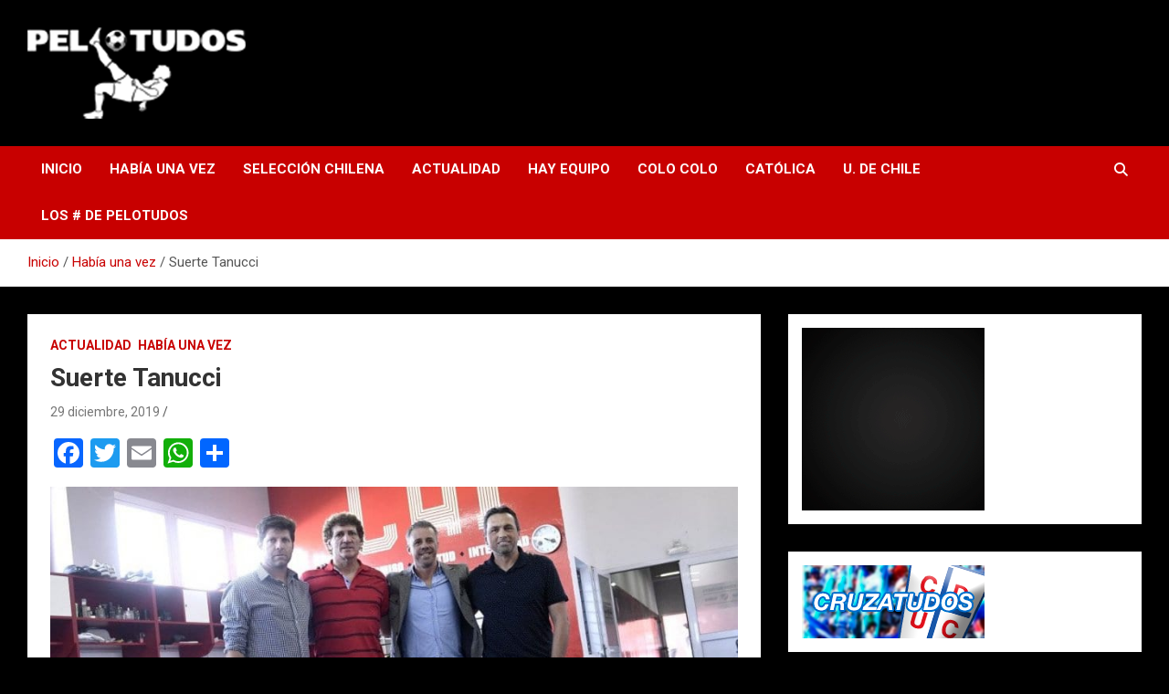

--- FILE ---
content_type: text/html; charset=UTF-8
request_url: https://pelotudos.cl/suerte-tanucci/
body_size: 14490
content:
<!doctype html>
<html lang="es">
<head>
	<meta charset="UTF-8">
	<meta name="viewport" content="width=device-width, initial-scale=1, shrink-to-fit=no">
	<link rel="profile" href="https://gmpg.org/xfn/11">

	<meta name='robots' content='index, follow, max-image-preview:large, max-snippet:-1, max-video-preview:-1' />

	<!-- This site is optimized with the Yoast SEO plugin v26.7 - https://yoast.com/wordpress/plugins/seo/ -->
	<title>Suerte Tanucci -</title>
	<link rel="canonical" href="https://pelotudos.cl/suerte-tanucci/" />
	<meta property="og:locale" content="es_ES" />
	<meta property="og:type" content="article" />
	<meta property="og:title" content="Suerte Tanucci -" />
	<meta property="og:description" content="Le habíamos perdido la pista a Rubén Tanucci. Como a Juan Fulgencio Alvariño, como a Walter Cappozucchi, como a Remigio Fernández, como a Javier Baena, como a Carlos Gerardo Russo&hellip;" />
	<meta property="og:url" content="https://pelotudos.cl/suerte-tanucci/" />
	<meta property="article:publisher" content="https://www.facebook.com/PelotudosFutbol" />
	<meta property="article:published_time" content="2019-12-29T20:56:39+00:00" />
	<meta property="article:modified_time" content="2020-03-29T21:04:10+00:00" />
	<meta property="og:image" content="https://pelotudos.cl/wp-content/uploads/2020/03/81181259_1196512150539914_2074877217271185408_n.jpg" />
	<meta property="og:image:width" content="862" />
	<meta property="og:image:height" content="485" />
	<meta property="og:image:type" content="image/jpeg" />
	<meta name="author" content="Pelotudos" />
	<meta name="twitter:card" content="summary_large_image" />
	<meta name="twitter:creator" content="@Pelotudos_cl" />
	<meta name="twitter:site" content="@Pelotudos_cl" />
	<meta name="twitter:label1" content="Escrito por" />
	<meta name="twitter:data1" content="Pelotudos" />
	<meta name="twitter:label2" content="Tiempo de lectura" />
	<meta name="twitter:data2" content="2 minutos" />
	<script type="application/ld+json" class="yoast-schema-graph">{"@context":"https://schema.org","@graph":[{"@type":"Article","@id":"https://pelotudos.cl/suerte-tanucci/#article","isPartOf":{"@id":"https://pelotudos.cl/suerte-tanucci/"},"author":{"name":"Pelotudos","@id":"https://pelotudos.cl/#/schema/person/33fcbd2250f68e267157172acce27521"},"headline":"Suerte Tanucci","datePublished":"2019-12-29T20:56:39+00:00","dateModified":"2020-03-29T21:04:10+00:00","mainEntityOfPage":{"@id":"https://pelotudos.cl/suerte-tanucci/"},"wordCount":349,"publisher":{"@id":"https://pelotudos.cl/#organization"},"image":{"@id":"https://pelotudos.cl/suerte-tanucci/#primaryimage"},"thumbnailUrl":"https://pelotudos.cl/wp-content/uploads/2020/03/81181259_1196512150539914_2074877217271185408_n.jpg","articleSection":["Actualidad","Había una vez"],"inLanguage":"es"},{"@type":"WebPage","@id":"https://pelotudos.cl/suerte-tanucci/","url":"https://pelotudos.cl/suerte-tanucci/","name":"Suerte Tanucci -","isPartOf":{"@id":"https://pelotudos.cl/#website"},"primaryImageOfPage":{"@id":"https://pelotudos.cl/suerte-tanucci/#primaryimage"},"image":{"@id":"https://pelotudos.cl/suerte-tanucci/#primaryimage"},"thumbnailUrl":"https://pelotudos.cl/wp-content/uploads/2020/03/81181259_1196512150539914_2074877217271185408_n.jpg","datePublished":"2019-12-29T20:56:39+00:00","dateModified":"2020-03-29T21:04:10+00:00","breadcrumb":{"@id":"https://pelotudos.cl/suerte-tanucci/#breadcrumb"},"inLanguage":"es","potentialAction":[{"@type":"ReadAction","target":["https://pelotudos.cl/suerte-tanucci/"]}]},{"@type":"ImageObject","inLanguage":"es","@id":"https://pelotudos.cl/suerte-tanucci/#primaryimage","url":"https://pelotudos.cl/wp-content/uploads/2020/03/81181259_1196512150539914_2074877217271185408_n.jpg","contentUrl":"https://pelotudos.cl/wp-content/uploads/2020/03/81181259_1196512150539914_2074877217271185408_n.jpg","width":862,"height":485},{"@type":"BreadcrumbList","@id":"https://pelotudos.cl/suerte-tanucci/#breadcrumb","itemListElement":[{"@type":"ListItem","position":1,"name":"Portada","item":"https://pelotudos.cl/"},{"@type":"ListItem","position":2,"name":"Suerte Tanucci"}]},{"@type":"WebSite","@id":"https://pelotudos.cl/#website","url":"https://pelotudos.cl/","name":"Pelotudos.cl","description":"www.pelotudos.cl","publisher":{"@id":"https://pelotudos.cl/#organization"},"potentialAction":[{"@type":"SearchAction","target":{"@type":"EntryPoint","urlTemplate":"https://pelotudos.cl/?s={search_term_string}"},"query-input":{"@type":"PropertyValueSpecification","valueRequired":true,"valueName":"search_term_string"}}],"inLanguage":"es"},{"@type":"Organization","@id":"https://pelotudos.cl/#organization","name":"Pelotudos.cl","url":"https://pelotudos.cl/","logo":{"@type":"ImageObject","inLanguage":"es","@id":"https://pelotudos.cl/#/schema/logo/image/","url":"https://pelotudos.cl/wp-content/uploads/2014/03/cropped-logo-pelotudos-finalpng1-1.png","contentUrl":"https://pelotudos.cl/wp-content/uploads/2014/03/cropped-logo-pelotudos-finalpng1-1.png","width":240,"height":100,"caption":"Pelotudos.cl"},"image":{"@id":"https://pelotudos.cl/#/schema/logo/image/"},"sameAs":["https://www.facebook.com/PelotudosFutbol","https://x.com/Pelotudos_cl"]},{"@type":"Person","@id":"https://pelotudos.cl/#/schema/person/33fcbd2250f68e267157172acce27521","name":"Pelotudos","image":{"@type":"ImageObject","inLanguage":"es","@id":"https://pelotudos.cl/#/schema/person/image/","url":"https://secure.gravatar.com/avatar/67f89d2efe76810a094f0fbb809e5829fe7303faf64a63114d9b26c74aab8c77?s=96&d=mm&r=g","contentUrl":"https://secure.gravatar.com/avatar/67f89d2efe76810a094f0fbb809e5829fe7303faf64a63114d9b26c74aab8c77?s=96&d=mm&r=g","caption":"Pelotudos"},"url":false}]}</script>
	<!-- / Yoast SEO plugin. -->


<link rel='dns-prefetch' href='//static.addtoany.com' />
<link rel='dns-prefetch' href='//fonts.googleapis.com' />
<link rel="alternate" type="application/rss+xml" title=" &raquo; Feed" href="https://pelotudos.cl/feed/" />
<link rel="alternate" type="application/rss+xml" title=" &raquo; Feed de los comentarios" href="https://pelotudos.cl/comments/feed/" />
<link rel="alternate" title="oEmbed (JSON)" type="application/json+oembed" href="https://pelotudos.cl/wp-json/oembed/1.0/embed?url=https%3A%2F%2Fpelotudos.cl%2Fsuerte-tanucci%2F" />
<link rel="alternate" title="oEmbed (XML)" type="text/xml+oembed" href="https://pelotudos.cl/wp-json/oembed/1.0/embed?url=https%3A%2F%2Fpelotudos.cl%2Fsuerte-tanucci%2F&#038;format=xml" />
<style id='wp-img-auto-sizes-contain-inline-css' type='text/css'>
img:is([sizes=auto i],[sizes^="auto," i]){contain-intrinsic-size:3000px 1500px}
/*# sourceURL=wp-img-auto-sizes-contain-inline-css */
</style>
<style id='wp-emoji-styles-inline-css' type='text/css'>

	img.wp-smiley, img.emoji {
		display: inline !important;
		border: none !important;
		box-shadow: none !important;
		height: 1em !important;
		width: 1em !important;
		margin: 0 0.07em !important;
		vertical-align: -0.1em !important;
		background: none !important;
		padding: 0 !important;
	}
/*# sourceURL=wp-emoji-styles-inline-css */
</style>
<style id='wp-block-library-inline-css' type='text/css'>
:root{--wp-block-synced-color:#7a00df;--wp-block-synced-color--rgb:122,0,223;--wp-bound-block-color:var(--wp-block-synced-color);--wp-editor-canvas-background:#ddd;--wp-admin-theme-color:#007cba;--wp-admin-theme-color--rgb:0,124,186;--wp-admin-theme-color-darker-10:#006ba1;--wp-admin-theme-color-darker-10--rgb:0,107,160.5;--wp-admin-theme-color-darker-20:#005a87;--wp-admin-theme-color-darker-20--rgb:0,90,135;--wp-admin-border-width-focus:2px}@media (min-resolution:192dpi){:root{--wp-admin-border-width-focus:1.5px}}.wp-element-button{cursor:pointer}:root .has-very-light-gray-background-color{background-color:#eee}:root .has-very-dark-gray-background-color{background-color:#313131}:root .has-very-light-gray-color{color:#eee}:root .has-very-dark-gray-color{color:#313131}:root .has-vivid-green-cyan-to-vivid-cyan-blue-gradient-background{background:linear-gradient(135deg,#00d084,#0693e3)}:root .has-purple-crush-gradient-background{background:linear-gradient(135deg,#34e2e4,#4721fb 50%,#ab1dfe)}:root .has-hazy-dawn-gradient-background{background:linear-gradient(135deg,#faaca8,#dad0ec)}:root .has-subdued-olive-gradient-background{background:linear-gradient(135deg,#fafae1,#67a671)}:root .has-atomic-cream-gradient-background{background:linear-gradient(135deg,#fdd79a,#004a59)}:root .has-nightshade-gradient-background{background:linear-gradient(135deg,#330968,#31cdcf)}:root .has-midnight-gradient-background{background:linear-gradient(135deg,#020381,#2874fc)}:root{--wp--preset--font-size--normal:16px;--wp--preset--font-size--huge:42px}.has-regular-font-size{font-size:1em}.has-larger-font-size{font-size:2.625em}.has-normal-font-size{font-size:var(--wp--preset--font-size--normal)}.has-huge-font-size{font-size:var(--wp--preset--font-size--huge)}.has-text-align-center{text-align:center}.has-text-align-left{text-align:left}.has-text-align-right{text-align:right}.has-fit-text{white-space:nowrap!important}#end-resizable-editor-section{display:none}.aligncenter{clear:both}.items-justified-left{justify-content:flex-start}.items-justified-center{justify-content:center}.items-justified-right{justify-content:flex-end}.items-justified-space-between{justify-content:space-between}.screen-reader-text{border:0;clip-path:inset(50%);height:1px;margin:-1px;overflow:hidden;padding:0;position:absolute;width:1px;word-wrap:normal!important}.screen-reader-text:focus{background-color:#ddd;clip-path:none;color:#444;display:block;font-size:1em;height:auto;left:5px;line-height:normal;padding:15px 23px 14px;text-decoration:none;top:5px;width:auto;z-index:100000}html :where(.has-border-color){border-style:solid}html :where([style*=border-top-color]){border-top-style:solid}html :where([style*=border-right-color]){border-right-style:solid}html :where([style*=border-bottom-color]){border-bottom-style:solid}html :where([style*=border-left-color]){border-left-style:solid}html :where([style*=border-width]){border-style:solid}html :where([style*=border-top-width]){border-top-style:solid}html :where([style*=border-right-width]){border-right-style:solid}html :where([style*=border-bottom-width]){border-bottom-style:solid}html :where([style*=border-left-width]){border-left-style:solid}html :where(img[class*=wp-image-]){height:auto;max-width:100%}:where(figure){margin:0 0 1em}html :where(.is-position-sticky){--wp-admin--admin-bar--position-offset:var(--wp-admin--admin-bar--height,0px)}@media screen and (max-width:600px){html :where(.is-position-sticky){--wp-admin--admin-bar--position-offset:0px}}

/*# sourceURL=wp-block-library-inline-css */
</style><style id='wp-block-image-inline-css' type='text/css'>
.wp-block-image>a,.wp-block-image>figure>a{display:inline-block}.wp-block-image img{box-sizing:border-box;height:auto;max-width:100%;vertical-align:bottom}@media not (prefers-reduced-motion){.wp-block-image img.hide{visibility:hidden}.wp-block-image img.show{animation:show-content-image .4s}}.wp-block-image[style*=border-radius] img,.wp-block-image[style*=border-radius]>a{border-radius:inherit}.wp-block-image.has-custom-border img{box-sizing:border-box}.wp-block-image.aligncenter{text-align:center}.wp-block-image.alignfull>a,.wp-block-image.alignwide>a{width:100%}.wp-block-image.alignfull img,.wp-block-image.alignwide img{height:auto;width:100%}.wp-block-image .aligncenter,.wp-block-image .alignleft,.wp-block-image .alignright,.wp-block-image.aligncenter,.wp-block-image.alignleft,.wp-block-image.alignright{display:table}.wp-block-image .aligncenter>figcaption,.wp-block-image .alignleft>figcaption,.wp-block-image .alignright>figcaption,.wp-block-image.aligncenter>figcaption,.wp-block-image.alignleft>figcaption,.wp-block-image.alignright>figcaption{caption-side:bottom;display:table-caption}.wp-block-image .alignleft{float:left;margin:.5em 1em .5em 0}.wp-block-image .alignright{float:right;margin:.5em 0 .5em 1em}.wp-block-image .aligncenter{margin-left:auto;margin-right:auto}.wp-block-image :where(figcaption){margin-bottom:1em;margin-top:.5em}.wp-block-image.is-style-circle-mask img{border-radius:9999px}@supports ((-webkit-mask-image:none) or (mask-image:none)) or (-webkit-mask-image:none){.wp-block-image.is-style-circle-mask img{border-radius:0;-webkit-mask-image:url('data:image/svg+xml;utf8,<svg viewBox="0 0 100 100" xmlns="http://www.w3.org/2000/svg"><circle cx="50" cy="50" r="50"/></svg>');mask-image:url('data:image/svg+xml;utf8,<svg viewBox="0 0 100 100" xmlns="http://www.w3.org/2000/svg"><circle cx="50" cy="50" r="50"/></svg>');mask-mode:alpha;-webkit-mask-position:center;mask-position:center;-webkit-mask-repeat:no-repeat;mask-repeat:no-repeat;-webkit-mask-size:contain;mask-size:contain}}:root :where(.wp-block-image.is-style-rounded img,.wp-block-image .is-style-rounded img){border-radius:9999px}.wp-block-image figure{margin:0}.wp-lightbox-container{display:flex;flex-direction:column;position:relative}.wp-lightbox-container img{cursor:zoom-in}.wp-lightbox-container img:hover+button{opacity:1}.wp-lightbox-container button{align-items:center;backdrop-filter:blur(16px) saturate(180%);background-color:#5a5a5a40;border:none;border-radius:4px;cursor:zoom-in;display:flex;height:20px;justify-content:center;opacity:0;padding:0;position:absolute;right:16px;text-align:center;top:16px;width:20px;z-index:100}@media not (prefers-reduced-motion){.wp-lightbox-container button{transition:opacity .2s ease}}.wp-lightbox-container button:focus-visible{outline:3px auto #5a5a5a40;outline:3px auto -webkit-focus-ring-color;outline-offset:3px}.wp-lightbox-container button:hover{cursor:pointer;opacity:1}.wp-lightbox-container button:focus{opacity:1}.wp-lightbox-container button:focus,.wp-lightbox-container button:hover,.wp-lightbox-container button:not(:hover):not(:active):not(.has-background){background-color:#5a5a5a40;border:none}.wp-lightbox-overlay{box-sizing:border-box;cursor:zoom-out;height:100vh;left:0;overflow:hidden;position:fixed;top:0;visibility:hidden;width:100%;z-index:100000}.wp-lightbox-overlay .close-button{align-items:center;cursor:pointer;display:flex;justify-content:center;min-height:40px;min-width:40px;padding:0;position:absolute;right:calc(env(safe-area-inset-right) + 16px);top:calc(env(safe-area-inset-top) + 16px);z-index:5000000}.wp-lightbox-overlay .close-button:focus,.wp-lightbox-overlay .close-button:hover,.wp-lightbox-overlay .close-button:not(:hover):not(:active):not(.has-background){background:none;border:none}.wp-lightbox-overlay .lightbox-image-container{height:var(--wp--lightbox-container-height);left:50%;overflow:hidden;position:absolute;top:50%;transform:translate(-50%,-50%);transform-origin:top left;width:var(--wp--lightbox-container-width);z-index:9999999999}.wp-lightbox-overlay .wp-block-image{align-items:center;box-sizing:border-box;display:flex;height:100%;justify-content:center;margin:0;position:relative;transform-origin:0 0;width:100%;z-index:3000000}.wp-lightbox-overlay .wp-block-image img{height:var(--wp--lightbox-image-height);min-height:var(--wp--lightbox-image-height);min-width:var(--wp--lightbox-image-width);width:var(--wp--lightbox-image-width)}.wp-lightbox-overlay .wp-block-image figcaption{display:none}.wp-lightbox-overlay button{background:none;border:none}.wp-lightbox-overlay .scrim{background-color:#fff;height:100%;opacity:.9;position:absolute;width:100%;z-index:2000000}.wp-lightbox-overlay.active{visibility:visible}@media not (prefers-reduced-motion){.wp-lightbox-overlay.active{animation:turn-on-visibility .25s both}.wp-lightbox-overlay.active img{animation:turn-on-visibility .35s both}.wp-lightbox-overlay.show-closing-animation:not(.active){animation:turn-off-visibility .35s both}.wp-lightbox-overlay.show-closing-animation:not(.active) img{animation:turn-off-visibility .25s both}.wp-lightbox-overlay.zoom.active{animation:none;opacity:1;visibility:visible}.wp-lightbox-overlay.zoom.active .lightbox-image-container{animation:lightbox-zoom-in .4s}.wp-lightbox-overlay.zoom.active .lightbox-image-container img{animation:none}.wp-lightbox-overlay.zoom.active .scrim{animation:turn-on-visibility .4s forwards}.wp-lightbox-overlay.zoom.show-closing-animation:not(.active){animation:none}.wp-lightbox-overlay.zoom.show-closing-animation:not(.active) .lightbox-image-container{animation:lightbox-zoom-out .4s}.wp-lightbox-overlay.zoom.show-closing-animation:not(.active) .lightbox-image-container img{animation:none}.wp-lightbox-overlay.zoom.show-closing-animation:not(.active) .scrim{animation:turn-off-visibility .4s forwards}}@keyframes show-content-image{0%{visibility:hidden}99%{visibility:hidden}to{visibility:visible}}@keyframes turn-on-visibility{0%{opacity:0}to{opacity:1}}@keyframes turn-off-visibility{0%{opacity:1;visibility:visible}99%{opacity:0;visibility:visible}to{opacity:0;visibility:hidden}}@keyframes lightbox-zoom-in{0%{transform:translate(calc((-100vw + var(--wp--lightbox-scrollbar-width))/2 + var(--wp--lightbox-initial-left-position)),calc(-50vh + var(--wp--lightbox-initial-top-position))) scale(var(--wp--lightbox-scale))}to{transform:translate(-50%,-50%) scale(1)}}@keyframes lightbox-zoom-out{0%{transform:translate(-50%,-50%) scale(1);visibility:visible}99%{visibility:visible}to{transform:translate(calc((-100vw + var(--wp--lightbox-scrollbar-width))/2 + var(--wp--lightbox-initial-left-position)),calc(-50vh + var(--wp--lightbox-initial-top-position))) scale(var(--wp--lightbox-scale));visibility:hidden}}
/*# sourceURL=https://pelotudos.cl/wp-includes/blocks/image/style.min.css */
</style>
<style id='global-styles-inline-css' type='text/css'>
:root{--wp--preset--aspect-ratio--square: 1;--wp--preset--aspect-ratio--4-3: 4/3;--wp--preset--aspect-ratio--3-4: 3/4;--wp--preset--aspect-ratio--3-2: 3/2;--wp--preset--aspect-ratio--2-3: 2/3;--wp--preset--aspect-ratio--16-9: 16/9;--wp--preset--aspect-ratio--9-16: 9/16;--wp--preset--color--black: #000000;--wp--preset--color--cyan-bluish-gray: #abb8c3;--wp--preset--color--white: #ffffff;--wp--preset--color--pale-pink: #f78da7;--wp--preset--color--vivid-red: #cf2e2e;--wp--preset--color--luminous-vivid-orange: #ff6900;--wp--preset--color--luminous-vivid-amber: #fcb900;--wp--preset--color--light-green-cyan: #7bdcb5;--wp--preset--color--vivid-green-cyan: #00d084;--wp--preset--color--pale-cyan-blue: #8ed1fc;--wp--preset--color--vivid-cyan-blue: #0693e3;--wp--preset--color--vivid-purple: #9b51e0;--wp--preset--gradient--vivid-cyan-blue-to-vivid-purple: linear-gradient(135deg,rgb(6,147,227) 0%,rgb(155,81,224) 100%);--wp--preset--gradient--light-green-cyan-to-vivid-green-cyan: linear-gradient(135deg,rgb(122,220,180) 0%,rgb(0,208,130) 100%);--wp--preset--gradient--luminous-vivid-amber-to-luminous-vivid-orange: linear-gradient(135deg,rgb(252,185,0) 0%,rgb(255,105,0) 100%);--wp--preset--gradient--luminous-vivid-orange-to-vivid-red: linear-gradient(135deg,rgb(255,105,0) 0%,rgb(207,46,46) 100%);--wp--preset--gradient--very-light-gray-to-cyan-bluish-gray: linear-gradient(135deg,rgb(238,238,238) 0%,rgb(169,184,195) 100%);--wp--preset--gradient--cool-to-warm-spectrum: linear-gradient(135deg,rgb(74,234,220) 0%,rgb(151,120,209) 20%,rgb(207,42,186) 40%,rgb(238,44,130) 60%,rgb(251,105,98) 80%,rgb(254,248,76) 100%);--wp--preset--gradient--blush-light-purple: linear-gradient(135deg,rgb(255,206,236) 0%,rgb(152,150,240) 100%);--wp--preset--gradient--blush-bordeaux: linear-gradient(135deg,rgb(254,205,165) 0%,rgb(254,45,45) 50%,rgb(107,0,62) 100%);--wp--preset--gradient--luminous-dusk: linear-gradient(135deg,rgb(255,203,112) 0%,rgb(199,81,192) 50%,rgb(65,88,208) 100%);--wp--preset--gradient--pale-ocean: linear-gradient(135deg,rgb(255,245,203) 0%,rgb(182,227,212) 50%,rgb(51,167,181) 100%);--wp--preset--gradient--electric-grass: linear-gradient(135deg,rgb(202,248,128) 0%,rgb(113,206,126) 100%);--wp--preset--gradient--midnight: linear-gradient(135deg,rgb(2,3,129) 0%,rgb(40,116,252) 100%);--wp--preset--font-size--small: 13px;--wp--preset--font-size--medium: 20px;--wp--preset--font-size--large: 36px;--wp--preset--font-size--x-large: 42px;--wp--preset--spacing--20: 0.44rem;--wp--preset--spacing--30: 0.67rem;--wp--preset--spacing--40: 1rem;--wp--preset--spacing--50: 1.5rem;--wp--preset--spacing--60: 2.25rem;--wp--preset--spacing--70: 3.38rem;--wp--preset--spacing--80: 5.06rem;--wp--preset--shadow--natural: 6px 6px 9px rgba(0, 0, 0, 0.2);--wp--preset--shadow--deep: 12px 12px 50px rgba(0, 0, 0, 0.4);--wp--preset--shadow--sharp: 6px 6px 0px rgba(0, 0, 0, 0.2);--wp--preset--shadow--outlined: 6px 6px 0px -3px rgb(255, 255, 255), 6px 6px rgb(0, 0, 0);--wp--preset--shadow--crisp: 6px 6px 0px rgb(0, 0, 0);}:where(.is-layout-flex){gap: 0.5em;}:where(.is-layout-grid){gap: 0.5em;}body .is-layout-flex{display: flex;}.is-layout-flex{flex-wrap: wrap;align-items: center;}.is-layout-flex > :is(*, div){margin: 0;}body .is-layout-grid{display: grid;}.is-layout-grid > :is(*, div){margin: 0;}:where(.wp-block-columns.is-layout-flex){gap: 2em;}:where(.wp-block-columns.is-layout-grid){gap: 2em;}:where(.wp-block-post-template.is-layout-flex){gap: 1.25em;}:where(.wp-block-post-template.is-layout-grid){gap: 1.25em;}.has-black-color{color: var(--wp--preset--color--black) !important;}.has-cyan-bluish-gray-color{color: var(--wp--preset--color--cyan-bluish-gray) !important;}.has-white-color{color: var(--wp--preset--color--white) !important;}.has-pale-pink-color{color: var(--wp--preset--color--pale-pink) !important;}.has-vivid-red-color{color: var(--wp--preset--color--vivid-red) !important;}.has-luminous-vivid-orange-color{color: var(--wp--preset--color--luminous-vivid-orange) !important;}.has-luminous-vivid-amber-color{color: var(--wp--preset--color--luminous-vivid-amber) !important;}.has-light-green-cyan-color{color: var(--wp--preset--color--light-green-cyan) !important;}.has-vivid-green-cyan-color{color: var(--wp--preset--color--vivid-green-cyan) !important;}.has-pale-cyan-blue-color{color: var(--wp--preset--color--pale-cyan-blue) !important;}.has-vivid-cyan-blue-color{color: var(--wp--preset--color--vivid-cyan-blue) !important;}.has-vivid-purple-color{color: var(--wp--preset--color--vivid-purple) !important;}.has-black-background-color{background-color: var(--wp--preset--color--black) !important;}.has-cyan-bluish-gray-background-color{background-color: var(--wp--preset--color--cyan-bluish-gray) !important;}.has-white-background-color{background-color: var(--wp--preset--color--white) !important;}.has-pale-pink-background-color{background-color: var(--wp--preset--color--pale-pink) !important;}.has-vivid-red-background-color{background-color: var(--wp--preset--color--vivid-red) !important;}.has-luminous-vivid-orange-background-color{background-color: var(--wp--preset--color--luminous-vivid-orange) !important;}.has-luminous-vivid-amber-background-color{background-color: var(--wp--preset--color--luminous-vivid-amber) !important;}.has-light-green-cyan-background-color{background-color: var(--wp--preset--color--light-green-cyan) !important;}.has-vivid-green-cyan-background-color{background-color: var(--wp--preset--color--vivid-green-cyan) !important;}.has-pale-cyan-blue-background-color{background-color: var(--wp--preset--color--pale-cyan-blue) !important;}.has-vivid-cyan-blue-background-color{background-color: var(--wp--preset--color--vivid-cyan-blue) !important;}.has-vivid-purple-background-color{background-color: var(--wp--preset--color--vivid-purple) !important;}.has-black-border-color{border-color: var(--wp--preset--color--black) !important;}.has-cyan-bluish-gray-border-color{border-color: var(--wp--preset--color--cyan-bluish-gray) !important;}.has-white-border-color{border-color: var(--wp--preset--color--white) !important;}.has-pale-pink-border-color{border-color: var(--wp--preset--color--pale-pink) !important;}.has-vivid-red-border-color{border-color: var(--wp--preset--color--vivid-red) !important;}.has-luminous-vivid-orange-border-color{border-color: var(--wp--preset--color--luminous-vivid-orange) !important;}.has-luminous-vivid-amber-border-color{border-color: var(--wp--preset--color--luminous-vivid-amber) !important;}.has-light-green-cyan-border-color{border-color: var(--wp--preset--color--light-green-cyan) !important;}.has-vivid-green-cyan-border-color{border-color: var(--wp--preset--color--vivid-green-cyan) !important;}.has-pale-cyan-blue-border-color{border-color: var(--wp--preset--color--pale-cyan-blue) !important;}.has-vivid-cyan-blue-border-color{border-color: var(--wp--preset--color--vivid-cyan-blue) !important;}.has-vivid-purple-border-color{border-color: var(--wp--preset--color--vivid-purple) !important;}.has-vivid-cyan-blue-to-vivid-purple-gradient-background{background: var(--wp--preset--gradient--vivid-cyan-blue-to-vivid-purple) !important;}.has-light-green-cyan-to-vivid-green-cyan-gradient-background{background: var(--wp--preset--gradient--light-green-cyan-to-vivid-green-cyan) !important;}.has-luminous-vivid-amber-to-luminous-vivid-orange-gradient-background{background: var(--wp--preset--gradient--luminous-vivid-amber-to-luminous-vivid-orange) !important;}.has-luminous-vivid-orange-to-vivid-red-gradient-background{background: var(--wp--preset--gradient--luminous-vivid-orange-to-vivid-red) !important;}.has-very-light-gray-to-cyan-bluish-gray-gradient-background{background: var(--wp--preset--gradient--very-light-gray-to-cyan-bluish-gray) !important;}.has-cool-to-warm-spectrum-gradient-background{background: var(--wp--preset--gradient--cool-to-warm-spectrum) !important;}.has-blush-light-purple-gradient-background{background: var(--wp--preset--gradient--blush-light-purple) !important;}.has-blush-bordeaux-gradient-background{background: var(--wp--preset--gradient--blush-bordeaux) !important;}.has-luminous-dusk-gradient-background{background: var(--wp--preset--gradient--luminous-dusk) !important;}.has-pale-ocean-gradient-background{background: var(--wp--preset--gradient--pale-ocean) !important;}.has-electric-grass-gradient-background{background: var(--wp--preset--gradient--electric-grass) !important;}.has-midnight-gradient-background{background: var(--wp--preset--gradient--midnight) !important;}.has-small-font-size{font-size: var(--wp--preset--font-size--small) !important;}.has-medium-font-size{font-size: var(--wp--preset--font-size--medium) !important;}.has-large-font-size{font-size: var(--wp--preset--font-size--large) !important;}.has-x-large-font-size{font-size: var(--wp--preset--font-size--x-large) !important;}
/*# sourceURL=global-styles-inline-css */
</style>

<style id='classic-theme-styles-inline-css' type='text/css'>
/*! This file is auto-generated */
.wp-block-button__link{color:#fff;background-color:#32373c;border-radius:9999px;box-shadow:none;text-decoration:none;padding:calc(.667em + 2px) calc(1.333em + 2px);font-size:1.125em}.wp-block-file__button{background:#32373c;color:#fff;text-decoration:none}
/*# sourceURL=/wp-includes/css/classic-themes.min.css */
</style>
<link rel='stylesheet' id='bootstrap-style-css' href='https://pelotudos.cl/wp-content/themes/newscard/assets/library/bootstrap/css/bootstrap.min.css?ver=4.0.0' type='text/css' media='all' />
<link rel='stylesheet' id='font-awesome-style-css' href='https://pelotudos.cl/wp-content/themes/newscard/assets/library/font-awesome/css/all.min.css?ver=6.9' type='text/css' media='all' />
<link rel='stylesheet' id='newscard-google-fonts-css' href='//fonts.googleapis.com/css?family=Roboto%3A100%2C300%2C300i%2C400%2C400i%2C500%2C500i%2C700%2C700i&#038;ver=6.9' type='text/css' media='all' />
<link rel='stylesheet' id='newscard-style-css' href='https://pelotudos.cl/wp-content/themes/newscard/style.css?ver=6.9' type='text/css' media='all' />
<link rel='stylesheet' id='addtoany-css' href='https://pelotudos.cl/wp-content/plugins/add-to-any/addtoany.min.css?ver=1.16' type='text/css' media='all' />
<link rel='stylesheet' id='wp-block-paragraph-css' href='https://pelotudos.cl/wp-includes/blocks/paragraph/style.min.css?ver=6.9' type='text/css' media='all' />
<script type="text/javascript" id="addtoany-core-js-before">
/* <![CDATA[ */
window.a2a_config=window.a2a_config||{};a2a_config.callbacks=[];a2a_config.overlays=[];a2a_config.templates={};a2a_localize = {
	Share: "Compartir",
	Save: "Guardar",
	Subscribe: "Suscribir",
	Email: "Correo electrónico",
	Bookmark: "Marcador",
	ShowAll: "Mostrar todo",
	ShowLess: "Mostrar menos",
	FindServices: "Encontrar servicio(s)",
	FindAnyServiceToAddTo: "Encuentra al instante cualquier servicio para añadir a",
	PoweredBy: "Funciona con",
	ShareViaEmail: "Compartir por correo electrónico",
	SubscribeViaEmail: "Suscribirse a través de correo electrónico",
	BookmarkInYourBrowser: "Añadir a marcadores de tu navegador",
	BookmarkInstructions: "Presiona «Ctrl+D» o «\u2318+D» para añadir esta página a marcadores",
	AddToYourFavorites: "Añadir a tus favoritos",
	SendFromWebOrProgram: "Enviar desde cualquier dirección o programa de correo electrónico ",
	EmailProgram: "Programa de correo electrónico",
	More: "Más&#8230;",
	ThanksForSharing: "¡Gracias por compartir!",
	ThanksForFollowing: "¡Gracias por seguirnos!"
};


//# sourceURL=addtoany-core-js-before
/* ]]> */
</script>
<script type="text/javascript" defer src="https://static.addtoany.com/menu/page.js" id="addtoany-core-js"></script>
<script type="text/javascript" src="https://pelotudos.cl/wp-includes/js/jquery/jquery.min.js?ver=3.7.1" id="jquery-core-js"></script>
<script type="text/javascript" src="https://pelotudos.cl/wp-includes/js/jquery/jquery-migrate.min.js?ver=3.4.1" id="jquery-migrate-js"></script>
<script type="text/javascript" defer src="https://pelotudos.cl/wp-content/plugins/add-to-any/addtoany.min.js?ver=1.1" id="addtoany-jquery-js"></script>
<link rel="https://api.w.org/" href="https://pelotudos.cl/wp-json/" /><link rel="alternate" title="JSON" type="application/json" href="https://pelotudos.cl/wp-json/wp/v2/posts/4968" /><link rel="EditURI" type="application/rsd+xml" title="RSD" href="https://pelotudos.cl/xmlrpc.php?rsd" />
<meta name="generator" content="WordPress 6.9" />
<link rel='shortlink' href='https://pelotudos.cl/?p=4968' />
<style>

/* CSS added by Hide Metadata Plugin */

.entry-meta .byline:before,
			.entry-header .entry-meta span.byline:before,
			.entry-meta .byline:after,
			.entry-header .entry-meta span.byline:after,
			.single .byline, .group-blog .byline,
			.entry-meta .byline,
			.entry-header .entry-meta > span.byline,
			.entry-meta .author.vcard  {
				content: '';
				display: none;
				margin: 0;
			}</style>
		<!-- Wordpress Connect v2.0.3 - Open Graph Meta START -->
		<meta property="og:site_name" content="" />
		<meta property="og:image" content="https://pelotudos.cl/wp-content/uploads/2020/03/81181259_1196512150539914_2074877217271185408_n.jpg" />
		<meta property="fb:admins" content="" />
		<meta property="fb:app_id" content="https://www.facebook.com/PelotudosFutbol" />
		<meta property="og:title" content="Suerte Tanucci -" />
		<meta property="og:type" content="article" />
		<meta property="og:description" content="








Le hab&iacute;amos perdido la pista a Rub&eacute;n Tanucci. Como a Juan Fulgencio Alvari&ntilde;o, como a Walter Cappozucchi, como a Remigio Fern&aacute;ndez, como a Javier Baena, como a Carlos Gerardo Russo o como a Mario Lucca. ..." />
		<meta property="og:url" content="https://pelotudos.cl/suerte-tanucci/" />
		<!-- Wordpress Connect - Open Graph Meta END -->
		<style type="text/css">
					.site-title,
			.site-description {
				position: absolute;
				clip: rect(1px, 1px, 1px, 1px);
			}
				</style>
		<style type="text/css" id="custom-background-css">
body.custom-background { background-color: #000000; }
</style>
	<link rel="icon" href="https://pelotudos.cl/wp-content/uploads/2016/03/cropped-pelotudos-2-32x32.jpg" sizes="32x32" />
<link rel="icon" href="https://pelotudos.cl/wp-content/uploads/2016/03/cropped-pelotudos-2-192x192.jpg" sizes="192x192" />
<link rel="apple-touch-icon" href="https://pelotudos.cl/wp-content/uploads/2016/03/cropped-pelotudos-2-180x180.jpg" />
<meta name="msapplication-TileImage" content="https://pelotudos.cl/wp-content/uploads/2016/03/cropped-pelotudos-2-270x270.jpg" />
</head>

<body class="wp-singular post-template-default single single-post postid-4968 single-format-standard custom-background wp-custom-logo wp-theme-newscard theme-body">

<div id="page" class="site">
	<a class="skip-link screen-reader-text" href="#content">Saltar al contenido</a>
	
	<header id="masthead" class="site-header">
				<nav class="navbar navbar-expand-lg d-block">
			<div class="navbar-head navbar-bg-set header-overlay-dark"  style="background-image:url('http://pelotudos.cl/wp-content/uploads/2019/06/Captura-de-Pantalla-2019-06-22-a-las-3.24.27-p.-m..png');">
				<div class="container">
					<div class="row navbar-head-row align-items-center">
						<div class="col-lg-4">
							<div class="site-branding navbar-brand">
								<a href="https://pelotudos.cl/" class="custom-logo-link" rel="home"><img width="240" height="100" src="https://pelotudos.cl/wp-content/uploads/2014/03/cropped-logo-pelotudos-finalpng1-1.png" class="custom-logo" alt="" decoding="async" /></a>									<h2 class="site-title"><a href="https://pelotudos.cl/" rel="home"></a></h2>
																	<p class="site-description">www.pelotudos.cl</p>
															</div><!-- .site-branding .navbar-brand -->
						</div>
											</div><!-- .row -->
				</div><!-- .container -->
			</div><!-- .navbar-head -->
			<div class="navigation-bar">
				<div class="navigation-bar-top">
					<div class="container">
						<button class="navbar-toggler menu-toggle" type="button" data-toggle="collapse" data-target="#navbarCollapse" aria-controls="navbarCollapse" aria-expanded="false" aria-label="Alternar navegación"></button>
						<span class="search-toggle"></span>
					</div><!-- .container -->
					<div class="search-bar">
						<div class="container">
							<div class="search-block off">
								<form action="https://pelotudos.cl/" method="get" class="search-form">
	<label class="assistive-text"> Buscar </label>
	<div class="input-group">
		<input type="search" value="" placeholder="Buscar" class="form-control s" name="s">
		<div class="input-group-prepend">
			<button class="btn btn-theme">Buscar</button>
		</div>
	</div>
</form><!-- .search-form -->
							</div><!-- .search-box -->
						</div><!-- .container -->
					</div><!-- .search-bar -->
				</div><!-- .navigation-bar-top -->
				<div class="navbar-main">
					<div class="container">
						<div class="collapse navbar-collapse" id="navbarCollapse">
							<div id="site-navigation" class="main-navigation nav-uppercase" role="navigation">
								<ul class="nav-menu navbar-nav d-lg-block"><li id="menu-item-29" class="menu-item menu-item-type-custom menu-item-object-custom menu-item-home menu-item-29"><a href="http://pelotudos.cl/">Inicio</a></li>
<li id="menu-item-50" class="menu-item menu-item-type-taxonomy menu-item-object-category current-post-ancestor current-menu-parent current-post-parent menu-item-50"><a href="https://pelotudos.cl/category/habia-una-vez-2/">Había una vez</a></li>
<li id="menu-item-4690" class="menu-item menu-item-type-taxonomy menu-item-object-category menu-item-4690"><a href="https://pelotudos.cl/category/seleccion-chilena/">Selección Chilena</a></li>
<li id="menu-item-51" class="menu-item menu-item-type-taxonomy menu-item-object-category current-post-ancestor current-menu-parent current-post-parent menu-item-51"><a href="https://pelotudos.cl/category/actualidad/">Actualidad</a></li>
<li id="menu-item-55" class="menu-item menu-item-type-taxonomy menu-item-object-category menu-item-55"><a href="https://pelotudos.cl/category/hay-equipo/">Hay Equipo</a></li>
<li id="menu-item-4613" class="menu-item menu-item-type-taxonomy menu-item-object-category menu-item-4613"><a href="https://pelotudos.cl/category/colocolo/">Colo Colo</a></li>
<li id="menu-item-4614" class="menu-item menu-item-type-taxonomy menu-item-object-category menu-item-4614"><a href="https://pelotudos.cl/category/catolica/">Católica</a></li>
<li id="menu-item-4615" class="menu-item menu-item-type-taxonomy menu-item-object-category menu-item-4615"><a href="https://pelotudos.cl/category/udechile/">U. de Chile</a></li>
<li id="menu-item-5628" class="menu-item menu-item-type-taxonomy menu-item-object-category menu-item-5628"><a href="https://pelotudos.cl/category/los-de-pelotudos/">Los # de Pelotudos</a></li>
</ul>							</div><!-- #site-navigation .main-navigation -->
						</div><!-- .navbar-collapse -->
						<div class="nav-search">
							<span class="search-toggle"></span>
						</div><!-- .nav-search -->
					</div><!-- .container -->
				</div><!-- .navbar-main -->
			</div><!-- .navigation-bar -->
		</nav><!-- .navbar -->

		
		
					<div id="breadcrumb">
				<div class="container">
					<div role="navigation" aria-label="Migas de pan" class="breadcrumb-trail breadcrumbs" itemprop="breadcrumb"><ul class="trail-items" itemscope itemtype="http://schema.org/BreadcrumbList"><meta name="numberOfItems" content="3" /><meta name="itemListOrder" content="Ascending" /><li itemprop="itemListElement" itemscope itemtype="http://schema.org/ListItem" class="trail-item trail-begin"><a href="https://pelotudos.cl/" rel="home" itemprop="item"><span itemprop="name">Inicio</span></a><meta itemprop="position" content="1" /></li><li itemprop="itemListElement" itemscope itemtype="http://schema.org/ListItem" class="trail-item"><a href="https://pelotudos.cl/category/habia-una-vez-2/" itemprop="item"><span itemprop="name">Había una vez</span></a><meta itemprop="position" content="2" /></li><li itemprop="itemListElement" itemscope itemtype="http://schema.org/ListItem" class="trail-item trail-end"><span itemprop="name">Suerte Tanucci</span><meta itemprop="position" content="3" /></li></ul></div>				</div>
			</div><!-- .breadcrumb -->
			</header><!-- #masthead --><div id="content" class="site-content">
	<div class="container">
		<div class="row justify-content-center site-content-row">
			<div id="primary" class="content-area col-lg-8">
				<main id="main" class="site-main">

						<div class="post-4968 post type-post status-publish format-standard has-post-thumbnail hentry category-actualidad category-habia-una-vez-2">

		
				<div class="entry-meta category-meta">
					<div class="cat-links"><a href="https://pelotudos.cl/category/actualidad/" rel="category tag">Actualidad</a> <a href="https://pelotudos.cl/category/habia-una-vez-2/" rel="category tag">Había una vez</a></div>
				</div><!-- .entry-meta -->

			
					<header class="entry-header">
				<h1 class="entry-title">Suerte Tanucci</h1>
									<div class="entry-meta">
						<div class="date"><a href="https://pelotudos.cl/suerte-tanucci/" title="Suerte Tanucci">29 diciembre, 2019</a> </div> <div class="by-author vcard author"><a href=""></a> </div>											</div><!-- .entry-meta -->
								</header>
				<div class="entry-content">
			<div class="addtoany_share_save_container addtoany_content addtoany_content_top"><div class="a2a_kit a2a_kit_size_32 addtoany_list" data-a2a-url="https://pelotudos.cl/suerte-tanucci/" data-a2a-title="Suerte Tanucci"><a class="a2a_button_facebook" href="https://www.addtoany.com/add_to/facebook?linkurl=https%3A%2F%2Fpelotudos.cl%2Fsuerte-tanucci%2F&amp;linkname=Suerte%20Tanucci" title="Facebook" rel="nofollow noopener" target="_blank"></a><a class="a2a_button_twitter" href="https://www.addtoany.com/add_to/twitter?linkurl=https%3A%2F%2Fpelotudos.cl%2Fsuerte-tanucci%2F&amp;linkname=Suerte%20Tanucci" title="Twitter" rel="nofollow noopener" target="_blank"></a><a class="a2a_button_email" href="https://www.addtoany.com/add_to/email?linkurl=https%3A%2F%2Fpelotudos.cl%2Fsuerte-tanucci%2F&amp;linkname=Suerte%20Tanucci" title="Email" rel="nofollow noopener" target="_blank"></a><a class="a2a_button_whatsapp" href="https://www.addtoany.com/add_to/whatsapp?linkurl=https%3A%2F%2Fpelotudos.cl%2Fsuerte-tanucci%2F&amp;linkname=Suerte%20Tanucci" title="WhatsApp" rel="nofollow noopener" target="_blank"></a><a class="a2a_dd addtoany_share_save addtoany_share" href="https://www.addtoany.com/share"></a></div></div>
<figure class="wp-block-image size-large"><img fetchpriority="high" decoding="async" width="862" height="485" src="https://pelotudos.cl/wp-content/uploads/2020/03/81181259_1196512150539914_2074877217271185408_n.jpg" alt="" class="wp-image-4969" srcset="https://pelotudos.cl/wp-content/uploads/2020/03/81181259_1196512150539914_2074877217271185408_n.jpg 862w, https://pelotudos.cl/wp-content/uploads/2020/03/81181259_1196512150539914_2074877217271185408_n-300x169.jpg 300w, https://pelotudos.cl/wp-content/uploads/2020/03/81181259_1196512150539914_2074877217271185408_n-768x432.jpg 768w" sizes="(max-width: 862px) 100vw, 862px" /></figure>



<p></p>



<p>Le habíamos perdido la pista a Rubén Tanucci. Como a Juan Fulgencio Alvariño, como a Walter Cappozucchi, como a Remigio Fernández, como a Javier Baena, como a Carlos Gerardo Russo o como a Mario Lucca. No tanto como a Carlos Alberto Mayor, Pablo Lenci, Fabián Coitto o Jorge Remigio Pautasso, cuatro exdefensas centrales del fútbol chileno que han hecho noticia tanto como DTs que como futbolistas.</p>



<p>Le habíamos perdido la pista a Rubén Tanucci. Nunca más supimos de sus patadas desde que se retiró en Unión Española en 1998, cuando el equipo hispano cumplió su primer año en la segunda categoría. Una vuelta de mano al equipo al que había llegado al país en 1990.</p>



<p>Entre sus dos etapas en los hispanos, el Tano estuvo en La Serena 1991 y fue uno de los contratados por el archirrival Coquimbo Unido para disputar la Copa Libertadores de 1992. En los siguientes años Palestino sería su casa entre 1993 y 1995, con un breve paso en Alianza Lima durante 1994.&nbsp;</p>



<p>Defensa rudo, la imagen que acompañaba a la definición de “defensa rústico” en los diccionarios del fútbol chileno en la década da de los 90. Alto, de buen cabezazo, pero de poco gol. Titular en todos los planteles que estuvo, incluso en el Huachipato de Andrija Percic, un entrenador defensivo que necesitaba un pilar defensivo.</p>



<p>Hoy Tanucci volvió a hacer noticia. Será ayudante técnico en un grande de Argentina. La mano derecha en Independiente de Avellaneda de Lucas Pusineri. Sí, el mismo del combo maletero a Victor Cancino en una Copa Libertadores entre Concepción y San Lorenzo.&nbsp;</p>



<p>Tanucci, para muchos “EL” futbolista de culto de los 90. Con más pinta de rockero sesentero que de deportista de primer nivel. Amigo de Nelson Cossio, de José Horacio Lugo y de Walter Pajón. Compañero de Roberto Corró, de Leonardo Luppino y del Pelao de Lucca. Hay que tener su “qué sé yo” para ser más de culto que todos esos.</p>
<!-- WordPress Connect Comments v2.0.3 -->
<p class="wp-connect-comments"><fb:comments href="https://pelotudos.cl/suerte-tanucci/" width="480" num_posts="6" colorscheme="light"></fb:comments></p>
<!-- WordPress Connect Comments -->
<!-- WordPress Connect Like Button v2.0.3 -->
<p class="wp-connect-like-button"><fb:like href="https://pelotudos.cl/suerte-tanucci/" send="true" layout="standard" width="2000" show_faces="true" action="like" colorscheme="light" font="arial" ref=""></fb:like></p>
<!-- WordPress Connect Like Button -->
<div class="addtoany_share_save_container addtoany_content addtoany_content_bottom"><div class="a2a_kit a2a_kit_size_32 addtoany_list" data-a2a-url="https://pelotudos.cl/suerte-tanucci/" data-a2a-title="Suerte Tanucci"><a class="a2a_button_facebook" href="https://www.addtoany.com/add_to/facebook?linkurl=https%3A%2F%2Fpelotudos.cl%2Fsuerte-tanucci%2F&amp;linkname=Suerte%20Tanucci" title="Facebook" rel="nofollow noopener" target="_blank"></a><a class="a2a_button_twitter" href="https://www.addtoany.com/add_to/twitter?linkurl=https%3A%2F%2Fpelotudos.cl%2Fsuerte-tanucci%2F&amp;linkname=Suerte%20Tanucci" title="Twitter" rel="nofollow noopener" target="_blank"></a><a class="a2a_button_email" href="https://www.addtoany.com/add_to/email?linkurl=https%3A%2F%2Fpelotudos.cl%2Fsuerte-tanucci%2F&amp;linkname=Suerte%20Tanucci" title="Email" rel="nofollow noopener" target="_blank"></a><a class="a2a_button_whatsapp" href="https://www.addtoany.com/add_to/whatsapp?linkurl=https%3A%2F%2Fpelotudos.cl%2Fsuerte-tanucci%2F&amp;linkname=Suerte%20Tanucci" title="WhatsApp" rel="nofollow noopener" target="_blank"></a><a class="a2a_dd addtoany_share_save addtoany_share" href="https://www.addtoany.com/share"></a></div></div>		</div><!-- entry-content -->

			</div><!-- .post-4968 -->

	<nav class="navigation post-navigation" aria-label="Entradas">
		<h2 class="screen-reader-text">Navegación de entradas</h2>
		<div class="nav-links"><div class="nav-previous"><a href="https://pelotudos.cl/mario-salas-disparandose-en-el-zapato/" rel="prev">Mario Salas, disparándose en el zapato</a></div><div class="nav-next"><a href="https://pelotudos.cl/2020-el-torneo-de-los-afectos/" rel="next">2020: El torneo de los afectos</a></div></div>
	</nav>
				</main><!-- #main -->
			</div><!-- #primary -->
			
<aside id="secondary" class="col-lg-4 widget-area" role="complementary">
	<div class="sticky-sidebar">
		<section id="media_image-3" class="widget widget_media_image"><a href="https://www.facebook.com/PelotudosFutbol/"><img width="200" height="200" src="https://pelotudos.cl/wp-content/uploads/2014/10/bannerfacepelotudos.gif" class="image wp-image-3096  attachment-full size-full" alt="" style="max-width: 100%; height: auto;" decoding="async" loading="lazy" /></a></section><section id="widget_sp_image-6" class="widget widget_sp_image"><a href="http://www.pelotudos.cl/category/catolica" target="_self" class="widget_sp_image-image-link"><img width="200" height="80" class="attachment-full" style="max-width: 100%;" srcset="https://pelotudos.cl/wp-content/uploads/2014/11/bannercatolica.png 200w, https://pelotudos.cl/wp-content/uploads/2014/11/bannercatolica-137x55.png 137w" sizes="(max-width: 200px) 100vw, 200px" src="https://pelotudos.cl/wp-content/uploads/2014/11/bannercatolica.png" /></a></section><section id="widget_sp_image-4" class="widget widget_sp_image"><a href="http://www.pelotudos.cl/category/udechile" target="_self" class="widget_sp_image-image-link"><img width="200" height="80" class="attachment-full" style="max-width: 100%;" srcset="https://pelotudos.cl/wp-content/uploads/2014/11/bannerudechile.png 200w, https://pelotudos.cl/wp-content/uploads/2014/11/bannerudechile-137x55.png 137w" sizes="(max-width: 200px) 100vw, 200px" src="https://pelotudos.cl/wp-content/uploads/2014/11/bannerudechile.png" /></a></section><section id="widget_sp_image-5" class="widget widget_sp_image"><a href="http://www.pelotudos.cl/category/colocolo" target="_self" class="widget_sp_image-image-link"><img width="200" height="80" class="attachment-full" style="max-width: 100%;" srcset="https://pelotudos.cl/wp-content/uploads/2014/11/bannercolocolo.png 200w, https://pelotudos.cl/wp-content/uploads/2014/11/bannercolocolo-137x55.png 137w" sizes="(max-width: 200px) 100vw, 200px" src="https://pelotudos.cl/wp-content/uploads/2014/11/bannercolocolo.png" /></a></section><section id="widget-wpc-like-button-3" class="widget widget-wpc-like-button"><h3 class="widget-title">Like Button</h3><fb:like href="https://www.facebook.com/PelotudosFutbol" send="true" layout="standard" width="2000" show_faces="true" action="like" colorscheme="light" font="arial" ref=""></fb:like></section><section id="widget-wpc-like-box-7" class="widget widget-wpc-like-box"><h3 class="widget-title">Pelotudos en FB</h3><fb:like-box href="https://www.facebook.com/PelotudosFutbol" width="200" height="556" colorscheme="light" show_faces="true" stream="true" header="true"></fb:like-box></section><section id="search-2" class="widget widget_search"><form action="https://pelotudos.cl/" method="get" class="search-form">
	<label class="assistive-text"> Buscar </label>
	<div class="input-group">
		<input type="search" value="" placeholder="Buscar" class="form-control s" name="s">
		<div class="input-group-prepend">
			<button class="btn btn-theme">Buscar</button>
		</div>
	</div>
</form><!-- .search-form -->
</section><section id="text-3" class="widget widget_text">			<div class="textwidget"><a class="twitter-timeline" href="https://twitter.com/Pelotudos_cl" data-widget-id="443952896241963008">Tweets por @Pelotudos_cl</a>
<script>!function(d,s,id){var js,fjs=d.getElementsByTagName(s)[0],p=/^http:/.test(d.location)?'http':'https';if(!d.getElementById(id)){js=d.createElement(s);js.id=id;js.src=p+"://platform.twitter.com/widgets.js";fjs.parentNode.insertBefore(js,fjs);}}(document,"script","twitter-wjs");</script>
</div>
		</section>	</div><!-- .sticky-sidebar -->
</aside><!-- #secondary -->
		</div><!-- row -->
	</div><!-- .container -->
</div><!-- #content .site-content-->
	<footer id="colophon" class="site-footer" role="contentinfo">
		
			<div class="container">
				<section class="featured-stories">
								<h3 class="stories-title">
									<a href="https://pelotudos.cl/suerte-tanucci/">You may Missed</a>
							</h3>
							<div class="row gutter-parent-14">
													<div class="col-sm-6 col-lg-3">
								<div class="post-boxed">
																			<div class="post-img-wrap">
											<div class="featured-post-img">
												<a href="https://pelotudos.cl/2026-el-ano-de-juan-francisco-rossel/" class="post-img" style="background-image: url('https://pelotudos.cl/wp-content/uploads/2026/01/rossel-catolica.webp');"></a>
											</div>
											<div class="entry-meta category-meta">
												<div class="cat-links"><a href="https://pelotudos.cl/category/actualidad/" rel="category tag">Actualidad</a> <a href="https://pelotudos.cl/category/catolica/" rel="category tag">Católica</a></div>
											</div><!-- .entry-meta -->
										</div><!-- .post-img-wrap -->
																		<div class="post-content">
																				<h3 class="entry-title"><a href="https://pelotudos.cl/2026-el-ano-de-juan-francisco-rossel/">2026: El año de Juan Francisco Rossel</a></h3>																					<div class="entry-meta">
												<div class="date"><a href="https://pelotudos.cl/2026-el-ano-de-juan-francisco-rossel/" title="2026: El año de Juan Francisco Rossel">6 enero, 2026</a> </div> <div class="by-author vcard author"><a href=""></a> </div>											</div>
																			</div><!-- .post-content -->
								</div><!-- .post-boxed -->
							</div><!-- .col-sm-6 .col-lg-3 -->
													<div class="col-sm-6 col-lg-3">
								<div class="post-boxed">
																			<div class="post-img-wrap">
											<div class="featured-post-img">
												<a href="https://pelotudos.cl/fichajes-el-historico-capitan-de-la-roma-cerca-del-audax-italiano/" class="post-img" style="background-image: url('https://pelotudos.cl/wp-content/uploads/2025/12/Captura-de-pantalla-2025-12-29-a-las-14.29.39.png');"></a>
											</div>
											<div class="entry-meta category-meta">
												<div class="cat-links"><a href="https://pelotudos.cl/category/habia-una-vez-2/" rel="category tag">Había una vez</a></div>
											</div><!-- .entry-meta -->
										</div><!-- .post-img-wrap -->
																		<div class="post-content">
																				<h3 class="entry-title"><a href="https://pelotudos.cl/fichajes-el-historico-capitan-de-la-roma-cerca-del-audax-italiano/">Fichajes: El histórico capitán de la Roma cerca del Audax Italiano</a></h3>																					<div class="entry-meta">
												<div class="date"><a href="https://pelotudos.cl/fichajes-el-historico-capitan-de-la-roma-cerca-del-audax-italiano/" title="Fichajes: El histórico capitán de la Roma cerca del Audax Italiano">29 diciembre, 2025</a> </div> <div class="by-author vcard author"><a href=""></a> </div>											</div>
																			</div><!-- .post-content -->
								</div><!-- .post-boxed -->
							</div><!-- .col-sm-6 .col-lg-3 -->
													<div class="col-sm-6 col-lg-3">
								<div class="post-boxed">
																			<div class="post-img-wrap">
											<div class="featured-post-img">
												<a href="https://pelotudos.cl/daniel-garnero-cuando-la-uc-tuvo-a-uno-de-los-grandes-idolos-de-independiente/" class="post-img" style="background-image: url('https://pelotudos.cl/wp-content/uploads/2023/11/GARNE.jpg');"></a>
											</div>
											<div class="entry-meta category-meta">
												<div class="cat-links"><a href="https://pelotudos.cl/category/catolica/" rel="category tag">Católica</a></div>
											</div><!-- .entry-meta -->
										</div><!-- .post-img-wrap -->
																		<div class="post-content">
																				<h3 class="entry-title"><a href="https://pelotudos.cl/daniel-garnero-cuando-la-uc-tuvo-a-uno-de-los-grandes-idolos-de-independiente/">Daniel Garnero: Cuando la UC tuvo a uno de los grandes ídolos de Independiente</a></h3>																					<div class="entry-meta">
												<div class="date"><a href="https://pelotudos.cl/daniel-garnero-cuando-la-uc-tuvo-a-uno-de-los-grandes-idolos-de-independiente/" title="Daniel Garnero: Cuando la UC tuvo a uno de los grandes ídolos de Independiente">8 julio, 2025</a> </div> <div class="by-author vcard author"><a href=""></a> </div>											</div>
																			</div><!-- .post-content -->
								</div><!-- .post-boxed -->
							</div><!-- .col-sm-6 .col-lg-3 -->
													<div class="col-sm-6 col-lg-3">
								<div class="post-boxed">
																			<div class="post-img-wrap">
											<div class="featured-post-img">
												<a href="https://pelotudos.cl/mundial-chile-sub-20-gorichon-el-seleccionado-que-se-ahogo-cruzando-la-frontera/" class="post-img" style="background-image: url('https://pelotudos.cl/wp-content/uploads/2025/07/Captura-de-pantalla-2025-07-08-a-las-15.09.09-1024x671.png');"></a>
											</div>
											<div class="entry-meta category-meta">
												<div class="cat-links"><a href="https://pelotudos.cl/category/chile/" rel="category tag">Chile</a></div>
											</div><!-- .entry-meta -->
										</div><!-- .post-img-wrap -->
																		<div class="post-content">
																				<h3 class="entry-title"><a href="https://pelotudos.cl/mundial-chile-sub-20-gorichon-el-seleccionado-que-se-ahogo-cruzando-la-frontera/">Mundial Chile Sub 20: Gorichón, el seleccionado que se ahogó cruzando la frontera</a></h3>																					<div class="entry-meta">
												<div class="date"><a href="https://pelotudos.cl/mundial-chile-sub-20-gorichon-el-seleccionado-que-se-ahogo-cruzando-la-frontera/" title="Mundial Chile Sub 20: Gorichón, el seleccionado que se ahogó cruzando la frontera">8 julio, 2025</a> </div> <div class="by-author vcard author"><a href=""></a> </div>											</div>
																			</div><!-- .post-content -->
								</div><!-- .post-boxed -->
							</div><!-- .col-sm-6 .col-lg-3 -->
											</div><!-- .row -->
				</section><!-- .featured-stories -->
			</div><!-- .container -->
		
				<div class="site-info">
			<div class="container">
				<div class="row">
										<div class="copyright col-lg order-lg-1 text-lg-left">
						<div class="theme-link">
							Copyright &copy;2026 <a href="https://pelotudos.cl/" title="" ></a></div><div class="author-link">Tema por: <a href="https://www.themehorse.com" target="_blank" rel="noopener noreferrer" title="Theme Horse" >Theme Horse</a></div><div class="wp-link">Funciona gracias a: <a href="http://wordpress.org/" target="_blank" rel="noopener noreferrer" title="WordPress">WordPress</a></div>					</div><!-- .copyright -->
				</div><!-- .row -->
			</div><!-- .container -->
		</div><!-- .site-info -->
	</footer><!-- #colophon -->
	<div class="back-to-top"><a title="Ir arriba" href="#masthead"></a></div>
</div><!-- #page -->

<script type="speculationrules">
{"prefetch":[{"source":"document","where":{"and":[{"href_matches":"/*"},{"not":{"href_matches":["/wp-*.php","/wp-admin/*","/wp-content/uploads/*","/wp-content/*","/wp-content/plugins/*","/wp-content/themes/newscard/*","/*\\?(.+)"]}},{"not":{"selector_matches":"a[rel~=\"nofollow\"]"}},{"not":{"selector_matches":".no-prefetch, .no-prefetch a"}}]},"eagerness":"conservative"}]}
</script>
	<!-- Wordpress Connect FBJS v2.0.3 - START -->
		<div id="fb-root"></div>
		<script>
            window.fbAsyncInit = function() {
                if ( FB && FB.init ){
            		FB.init( {appId: 'https://www.facebook.com/PelotudosFutbol', status: true, cookie: true, xfbml: true });
                }
            };
            (function() {
                var e = document.createElement('script'); e.async = true;
                e.src = "https://connect.facebook.net/es_CL/all.js";
                document.getElementById('fb-root').appendChild(e);
            }());
		</script>
	<!-- Wordpress Connect FBJS - END -->
 		
<script type="text/javascript" src="https://pelotudos.cl/wp-content/themes/newscard/assets/library/bootstrap/js/popper.min.js?ver=1.12.9" id="popper-script-js"></script>
<script type="text/javascript" src="https://pelotudos.cl/wp-content/themes/newscard/assets/library/bootstrap/js/bootstrap.min.js?ver=4.0.0" id="bootstrap-script-js"></script>
<script type="text/javascript" src="https://pelotudos.cl/wp-content/themes/newscard/assets/library/match-height/jquery.matchHeight-min.js?ver=0.7.2" id="jquery-match-height-js"></script>
<script type="text/javascript" src="https://pelotudos.cl/wp-content/themes/newscard/assets/library/match-height/jquery.matchHeight-settings.js?ver=6.9" id="newscard-match-height-js"></script>
<script type="text/javascript" src="https://pelotudos.cl/wp-content/themes/newscard/assets/js/skip-link-focus-fix.js?ver=20151215" id="newscard-skip-link-focus-fix-js"></script>
<script type="text/javascript" src="https://pelotudos.cl/wp-content/themes/newscard/assets/library/sticky/jquery.sticky.js?ver=1.0.4" id="jquery-sticky-js"></script>
<script type="text/javascript" src="https://pelotudos.cl/wp-content/themes/newscard/assets/library/sticky/jquery.sticky-settings.js?ver=6.9" id="newscard-jquery-sticky-js"></script>
<script type="text/javascript" src="https://pelotudos.cl/wp-content/themes/newscard/assets/js/scripts.js?ver=6.9" id="newscard-scripts-js"></script>
<script id="wp-emoji-settings" type="application/json">
{"baseUrl":"https://s.w.org/images/core/emoji/17.0.2/72x72/","ext":".png","svgUrl":"https://s.w.org/images/core/emoji/17.0.2/svg/","svgExt":".svg","source":{"concatemoji":"https://pelotudos.cl/wp-includes/js/wp-emoji-release.min.js?ver=6.9"}}
</script>
<script type="module">
/* <![CDATA[ */
/*! This file is auto-generated */
const a=JSON.parse(document.getElementById("wp-emoji-settings").textContent),o=(window._wpemojiSettings=a,"wpEmojiSettingsSupports"),s=["flag","emoji"];function i(e){try{var t={supportTests:e,timestamp:(new Date).valueOf()};sessionStorage.setItem(o,JSON.stringify(t))}catch(e){}}function c(e,t,n){e.clearRect(0,0,e.canvas.width,e.canvas.height),e.fillText(t,0,0);t=new Uint32Array(e.getImageData(0,0,e.canvas.width,e.canvas.height).data);e.clearRect(0,0,e.canvas.width,e.canvas.height),e.fillText(n,0,0);const a=new Uint32Array(e.getImageData(0,0,e.canvas.width,e.canvas.height).data);return t.every((e,t)=>e===a[t])}function p(e,t){e.clearRect(0,0,e.canvas.width,e.canvas.height),e.fillText(t,0,0);var n=e.getImageData(16,16,1,1);for(let e=0;e<n.data.length;e++)if(0!==n.data[e])return!1;return!0}function u(e,t,n,a){switch(t){case"flag":return n(e,"\ud83c\udff3\ufe0f\u200d\u26a7\ufe0f","\ud83c\udff3\ufe0f\u200b\u26a7\ufe0f")?!1:!n(e,"\ud83c\udde8\ud83c\uddf6","\ud83c\udde8\u200b\ud83c\uddf6")&&!n(e,"\ud83c\udff4\udb40\udc67\udb40\udc62\udb40\udc65\udb40\udc6e\udb40\udc67\udb40\udc7f","\ud83c\udff4\u200b\udb40\udc67\u200b\udb40\udc62\u200b\udb40\udc65\u200b\udb40\udc6e\u200b\udb40\udc67\u200b\udb40\udc7f");case"emoji":return!a(e,"\ud83e\u1fac8")}return!1}function f(e,t,n,a){let r;const o=(r="undefined"!=typeof WorkerGlobalScope&&self instanceof WorkerGlobalScope?new OffscreenCanvas(300,150):document.createElement("canvas")).getContext("2d",{willReadFrequently:!0}),s=(o.textBaseline="top",o.font="600 32px Arial",{});return e.forEach(e=>{s[e]=t(o,e,n,a)}),s}function r(e){var t=document.createElement("script");t.src=e,t.defer=!0,document.head.appendChild(t)}a.supports={everything:!0,everythingExceptFlag:!0},new Promise(t=>{let n=function(){try{var e=JSON.parse(sessionStorage.getItem(o));if("object"==typeof e&&"number"==typeof e.timestamp&&(new Date).valueOf()<e.timestamp+604800&&"object"==typeof e.supportTests)return e.supportTests}catch(e){}return null}();if(!n){if("undefined"!=typeof Worker&&"undefined"!=typeof OffscreenCanvas&&"undefined"!=typeof URL&&URL.createObjectURL&&"undefined"!=typeof Blob)try{var e="postMessage("+f.toString()+"("+[JSON.stringify(s),u.toString(),c.toString(),p.toString()].join(",")+"));",a=new Blob([e],{type:"text/javascript"});const r=new Worker(URL.createObjectURL(a),{name:"wpTestEmojiSupports"});return void(r.onmessage=e=>{i(n=e.data),r.terminate(),t(n)})}catch(e){}i(n=f(s,u,c,p))}t(n)}).then(e=>{for(const n in e)a.supports[n]=e[n],a.supports.everything=a.supports.everything&&a.supports[n],"flag"!==n&&(a.supports.everythingExceptFlag=a.supports.everythingExceptFlag&&a.supports[n]);var t;a.supports.everythingExceptFlag=a.supports.everythingExceptFlag&&!a.supports.flag,a.supports.everything||((t=a.source||{}).concatemoji?r(t.concatemoji):t.wpemoji&&t.twemoji&&(r(t.twemoji),r(t.wpemoji)))});
//# sourceURL=https://pelotudos.cl/wp-includes/js/wp-emoji-loader.min.js
/* ]]> */
</script>

</body>
</html>
